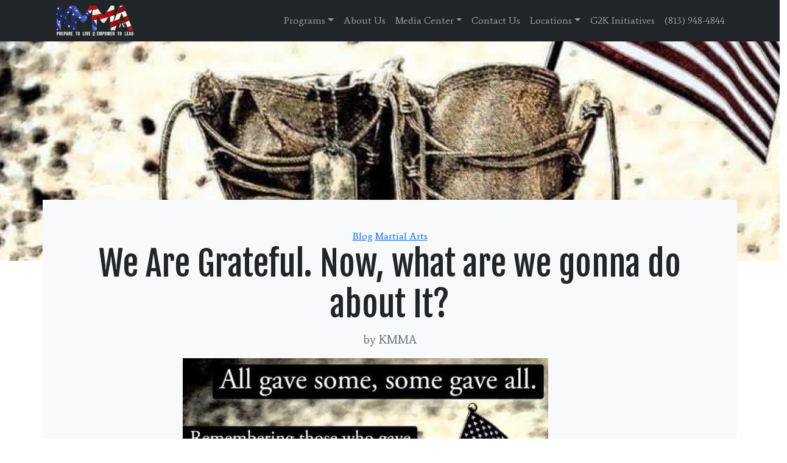

--- FILE ---
content_type: text/html; charset=UTF-8
request_url: https://tampakravmaga.com/we-are-grateful-now-what-are-we-gonna-do-about-it/
body_size: 19894
content:
<!doctype html>
<html lang="en-US">
  <head>
    <!-- Required meta tags -->
    <meta charset="UTF-8">
<script>
var gform;gform||(document.addEventListener("gform_main_scripts_loaded",function(){gform.scriptsLoaded=!0}),document.addEventListener("gform/theme/scripts_loaded",function(){gform.themeScriptsLoaded=!0}),window.addEventListener("DOMContentLoaded",function(){gform.domLoaded=!0}),gform={domLoaded:!1,scriptsLoaded:!1,themeScriptsLoaded:!1,isFormEditor:()=>"function"==typeof InitializeEditor,callIfLoaded:function(o){return!(!gform.domLoaded||!gform.scriptsLoaded||!gform.themeScriptsLoaded&&!gform.isFormEditor()||(gform.isFormEditor()&&console.warn("The use of gform.initializeOnLoaded() is deprecated in the form editor context and will be removed in Gravity Forms 3.1."),o(),0))},initializeOnLoaded:function(o){gform.callIfLoaded(o)||(document.addEventListener("gform_main_scripts_loaded",()=>{gform.scriptsLoaded=!0,gform.callIfLoaded(o)}),document.addEventListener("gform/theme/scripts_loaded",()=>{gform.themeScriptsLoaded=!0,gform.callIfLoaded(o)}),window.addEventListener("DOMContentLoaded",()=>{gform.domLoaded=!0,gform.callIfLoaded(o)}))},hooks:{action:{},filter:{}},addAction:function(o,r,e,t){gform.addHook("action",o,r,e,t)},addFilter:function(o,r,e,t){gform.addHook("filter",o,r,e,t)},doAction:function(o){gform.doHook("action",o,arguments)},applyFilters:function(o){return gform.doHook("filter",o,arguments)},removeAction:function(o,r){gform.removeHook("action",o,r)},removeFilter:function(o,r,e){gform.removeHook("filter",o,r,e)},addHook:function(o,r,e,t,n){null==gform.hooks[o][r]&&(gform.hooks[o][r]=[]);var d=gform.hooks[o][r];null==n&&(n=r+"_"+d.length),gform.hooks[o][r].push({tag:n,callable:e,priority:t=null==t?10:t})},doHook:function(r,o,e){var t;if(e=Array.prototype.slice.call(e,1),null!=gform.hooks[r][o]&&((o=gform.hooks[r][o]).sort(function(o,r){return o.priority-r.priority}),o.forEach(function(o){"function"!=typeof(t=o.callable)&&(t=window[t]),"action"==r?t.apply(null,e):e[0]=t.apply(null,e)})),"filter"==r)return e[0]},removeHook:function(o,r,t,n){var e;null!=gform.hooks[o][r]&&(e=(e=gform.hooks[o][r]).filter(function(o,r,e){return!!(null!=n&&n!=o.tag||null!=t&&t!=o.priority)}),gform.hooks[o][r]=e)}});
</script>

    <meta name="viewport" content="width=device-width, initial-scale=1">

    <!-- wp_head begin -->
    <meta name='robots' content='index, follow, max-image-preview:large, max-snippet:-1, max-video-preview:-1' />

            <script data-no-defer="1" data-ezscrex="false" data-cfasync="false" data-pagespeed-no-defer data-cookieconsent="ignore">
                var ctPublicFunctions = {"_ajax_nonce":"fd8d6d1d60","_rest_nonce":"de8869d6c5","_ajax_url":"\/wp-admin\/admin-ajax.php","_rest_url":"https:\/\/tampakravmaga.com\/wp-json\/","data__cookies_type":"none","data__ajax_type":"rest","data__bot_detector_enabled":"1","data__frontend_data_log_enabled":1,"cookiePrefix":"","wprocket_detected":false,"host_url":"tampakravmaga.com","text__ee_click_to_select":"Click to select the whole data","text__ee_original_email":"The complete one is","text__ee_got_it":"Got it","text__ee_blocked":"Blocked","text__ee_cannot_connect":"Cannot connect","text__ee_cannot_decode":"Can not decode email. Unknown reason","text__ee_email_decoder":"CleanTalk email decoder","text__ee_wait_for_decoding":"The magic is on the way!","text__ee_decoding_process":"Please wait a few seconds while we decode the contact data."}
            </script>
        
            <script data-no-defer="1" data-ezscrex="false" data-cfasync="false" data-pagespeed-no-defer data-cookieconsent="ignore">
                var ctPublic = {"_ajax_nonce":"fd8d6d1d60","settings__forms__check_internal":"1","settings__forms__check_external":"0","settings__forms__force_protection":0,"settings__forms__search_test":"1","settings__forms__wc_add_to_cart":"0","settings__data__bot_detector_enabled":"1","settings__sfw__anti_crawler":0,"blog_home":"https:\/\/tampakravmaga.com\/","pixel__setting":"3","pixel__enabled":false,"pixel__url":null,"data__email_check_before_post":"1","data__email_check_exist_post":0,"data__cookies_type":"none","data__key_is_ok":true,"data__visible_fields_required":true,"wl_brandname":"Anti-Spam by CleanTalk","wl_brandname_short":"CleanTalk","ct_checkjs_key":1566644624,"emailEncoderPassKey":"037d0aafcf1091479fc7b29b25555a24","bot_detector_forms_excluded":"W10=","advancedCacheExists":false,"varnishCacheExists":false,"wc_ajax_add_to_cart":false,"theRealPerson":{"phrases":{"trpHeading":"The Real Person Badge!","trpContent1":"The commenter acts as a real person and verified as not a bot.","trpContent2":" Anti-Spam by CleanTalk","trpContentLearnMore":"Learn more"},"trpContentLink":"https:\/\/cleantalk.org\/help\/the-real-person?utm_id=&amp;utm_term=&amp;utm_source=admin_side&amp;utm_medium=trp_badge&amp;utm_content=trp_badge_link_click&amp;utm_campaign=apbct_links","imgPersonUrl":"https:\/\/tampakravmaga.com\/wp-content\/plugins\/cleantalk-spam-protect\/css\/images\/real_user.svg","imgShieldUrl":"https:\/\/tampakravmaga.com\/wp-content\/plugins\/cleantalk-spam-protect\/css\/images\/shield.svg"}}
            </script>
        
	<!-- This site is optimized with the Yoast SEO plugin v26.8 - https://yoast.com/product/yoast-seo-wordpress/ -->
	<title>We Are Grateful. Now, what are we gonna do about It?</title>
	<meta name="description" content="  As a U.S. Army Veteran, people often thank me for my service.   And, while I am grateful for the appreciation, I feel like the Army did much more for" />
	<link rel="canonical" href="https://tampakravmaga.com/we-are-grateful-now-what-are-we-gonna-do-about-it/" />
	<meta property="og:locale" content="en_US" />
	<meta property="og:type" content="article" />
	<meta property="og:title" content="We Are Grateful. Now, what are we gonna do about It?" />
	<meta property="og:description" content="  As a U.S. Army Veteran, people often thank me for my service.   And, while I am grateful for the appreciation, I feel like the Army did much more for" />
	<meta property="og:url" content="https://tampakravmaga.com/we-are-grateful-now-what-are-we-gonna-do-about-it/" />
	<meta property="og:site_name" content="Krav Maga Martial Arts" />
	<meta property="article:published_time" content="2021-05-31T15:11:57+00:00" />
	<meta property="article:modified_time" content="2022-05-17T20:19:28+00:00" />
	<meta property="og:image" content="https://tampakravmaga.com/wp-content/uploads/2021/05/IMG_5472.jpeg" />
	<meta property="og:image:width" content="748" />
	<meta property="og:image:height" content="762" />
	<meta property="og:image:type" content="image/jpeg" />
	<meta name="author" content="KMMA" />
	<meta name="twitter:card" content="summary_large_image" />
	<meta name="twitter:label1" content="Written by" />
	<meta name="twitter:data1" content="KMMA" />
	<meta name="twitter:label2" content="Est. reading time" />
	<meta name="twitter:data2" content="5 minutes" />
	<script type="application/ld+json" class="yoast-schema-graph">{"@context":"https://schema.org","@graph":[{"@type":"Article","@id":"https://tampakravmaga.com/we-are-grateful-now-what-are-we-gonna-do-about-it/#article","isPartOf":{"@id":"https://tampakravmaga.com/we-are-grateful-now-what-are-we-gonna-do-about-it/"},"author":{"name":"KMMA","@id":"https://tampakravmaga.com/#/schema/person/20bdae6f4b3f6dad09bdebea41d5b278"},"headline":"We Are Grateful. Now, what are we gonna do about It?","datePublished":"2021-05-31T15:11:57+00:00","dateModified":"2022-05-17T20:19:28+00:00","mainEntityOfPage":{"@id":"https://tampakravmaga.com/we-are-grateful-now-what-are-we-gonna-do-about-it/"},"wordCount":958,"publisher":{"@id":"https://tampakravmaga.com/#organization"},"image":{"@id":"https://tampakravmaga.com/we-are-grateful-now-what-are-we-gonna-do-about-it/#primaryimage"},"thumbnailUrl":"https://tampakravmaga.com/wp-content/uploads/2021/05/IMG_5472.jpeg","articleSection":["Blog","Martial Arts"],"inLanguage":"en-US"},{"@type":"WebPage","@id":"https://tampakravmaga.com/we-are-grateful-now-what-are-we-gonna-do-about-it/","url":"https://tampakravmaga.com/we-are-grateful-now-what-are-we-gonna-do-about-it/","name":"We Are Grateful. Now, what are we gonna do about It?","isPartOf":{"@id":"https://tampakravmaga.com/#website"},"primaryImageOfPage":{"@id":"https://tampakravmaga.com/we-are-grateful-now-what-are-we-gonna-do-about-it/#primaryimage"},"image":{"@id":"https://tampakravmaga.com/we-are-grateful-now-what-are-we-gonna-do-about-it/#primaryimage"},"thumbnailUrl":"https://tampakravmaga.com/wp-content/uploads/2021/05/IMG_5472.jpeg","datePublished":"2021-05-31T15:11:57+00:00","dateModified":"2022-05-17T20:19:28+00:00","description":"  As a U.S. Army Veteran, people often thank me for my service.   And, while I am grateful for the appreciation, I feel like the Army did much more for","inLanguage":"en-US","potentialAction":[{"@type":"ReadAction","target":["https://tampakravmaga.com/we-are-grateful-now-what-are-we-gonna-do-about-it/"]}]},{"@type":"ImageObject","inLanguage":"en-US","@id":"https://tampakravmaga.com/we-are-grateful-now-what-are-we-gonna-do-about-it/#primaryimage","url":"https://tampakravmaga.com/wp-content/uploads/2021/05/IMG_5472.jpeg","contentUrl":"https://tampakravmaga.com/wp-content/uploads/2021/05/IMG_5472.jpeg","width":748,"height":762},{"@type":"WebSite","@id":"https://tampakravmaga.com/#website","url":"https://tampakravmaga.com/","name":"Krav Maga Martial Arts","description":"Teaching Martial Arts Everywhere","publisher":{"@id":"https://tampakravmaga.com/#organization"},"potentialAction":[{"@type":"SearchAction","target":{"@type":"EntryPoint","urlTemplate":"https://tampakravmaga.com/?s={search_term_string}"},"query-input":{"@type":"PropertyValueSpecification","valueRequired":true,"valueName":"search_term_string"}}],"inLanguage":"en-US"},{"@type":"Organization","@id":"https://tampakravmaga.com/#organization","name":"Krav Maga Martial Arts","url":"https://tampakravmaga.com/","logo":{"@type":"ImageObject","inLanguage":"en-US","@id":"https://tampakravmaga.com/#/schema/logo/image/","url":"https://tampakravmaga.com/wp-content/uploads/2020/06/kmma-logo-sm.png","contentUrl":"https://tampakravmaga.com/wp-content/uploads/2020/06/kmma-logo-sm.png","width":150,"height":52,"caption":"Krav Maga Martial Arts"},"image":{"@id":"https://tampakravmaga.com/#/schema/logo/image/"}},{"@type":"Person","@id":"https://tampakravmaga.com/#/schema/person/20bdae6f4b3f6dad09bdebea41d5b278","name":"KMMA","image":{"@type":"ImageObject","inLanguage":"en-US","@id":"https://tampakravmaga.com/#/schema/person/image/","url":"https://secure.gravatar.com/avatar/a7392f93a0a1113f77c31db9976cfe7baf7e64d9a1f186acd45a1e4f216fc1e5?s=96&d=mm&r=g","contentUrl":"https://secure.gravatar.com/avatar/a7392f93a0a1113f77c31db9976cfe7baf7e64d9a1f186acd45a1e4f216fc1e5?s=96&d=mm&r=g","caption":"KMMA"}}]}</script>
	<!-- / Yoast SEO plugin. -->


<link rel='dns-prefetch' href='//fd.cleantalk.org' />
<style id='wp-img-auto-sizes-contain-inline-css'>
img:is([sizes=auto i],[sizes^="auto," i]){contain-intrinsic-size:3000px 1500px}
/*# sourceURL=wp-img-auto-sizes-contain-inline-css */
</style>
<style id='wp-block-library-inline-css'>
:root{--wp-block-synced-color:#7a00df;--wp-block-synced-color--rgb:122,0,223;--wp-bound-block-color:var(--wp-block-synced-color);--wp-editor-canvas-background:#ddd;--wp-admin-theme-color:#007cba;--wp-admin-theme-color--rgb:0,124,186;--wp-admin-theme-color-darker-10:#006ba1;--wp-admin-theme-color-darker-10--rgb:0,107,160.5;--wp-admin-theme-color-darker-20:#005a87;--wp-admin-theme-color-darker-20--rgb:0,90,135;--wp-admin-border-width-focus:2px}@media (min-resolution:192dpi){:root{--wp-admin-border-width-focus:1.5px}}.wp-element-button{cursor:pointer}:root .has-very-light-gray-background-color{background-color:#eee}:root .has-very-dark-gray-background-color{background-color:#313131}:root .has-very-light-gray-color{color:#eee}:root .has-very-dark-gray-color{color:#313131}:root .has-vivid-green-cyan-to-vivid-cyan-blue-gradient-background{background:linear-gradient(135deg,#00d084,#0693e3)}:root .has-purple-crush-gradient-background{background:linear-gradient(135deg,#34e2e4,#4721fb 50%,#ab1dfe)}:root .has-hazy-dawn-gradient-background{background:linear-gradient(135deg,#faaca8,#dad0ec)}:root .has-subdued-olive-gradient-background{background:linear-gradient(135deg,#fafae1,#67a671)}:root .has-atomic-cream-gradient-background{background:linear-gradient(135deg,#fdd79a,#004a59)}:root .has-nightshade-gradient-background{background:linear-gradient(135deg,#330968,#31cdcf)}:root .has-midnight-gradient-background{background:linear-gradient(135deg,#020381,#2874fc)}:root{--wp--preset--font-size--normal:16px;--wp--preset--font-size--huge:42px}.has-regular-font-size{font-size:1em}.has-larger-font-size{font-size:2.625em}.has-normal-font-size{font-size:var(--wp--preset--font-size--normal)}.has-huge-font-size{font-size:var(--wp--preset--font-size--huge)}.has-text-align-center{text-align:center}.has-text-align-left{text-align:left}.has-text-align-right{text-align:right}.has-fit-text{white-space:nowrap!important}#end-resizable-editor-section{display:none}.aligncenter{clear:both}.items-justified-left{justify-content:flex-start}.items-justified-center{justify-content:center}.items-justified-right{justify-content:flex-end}.items-justified-space-between{justify-content:space-between}.screen-reader-text{border:0;clip-path:inset(50%);height:1px;margin:-1px;overflow:hidden;padding:0;position:absolute;width:1px;word-wrap:normal!important}.screen-reader-text:focus{background-color:#ddd;clip-path:none;color:#444;display:block;font-size:1em;height:auto;left:5px;line-height:normal;padding:15px 23px 14px;text-decoration:none;top:5px;width:auto;z-index:100000}html :where(.has-border-color){border-style:solid}html :where([style*=border-top-color]){border-top-style:solid}html :where([style*=border-right-color]){border-right-style:solid}html :where([style*=border-bottom-color]){border-bottom-style:solid}html :where([style*=border-left-color]){border-left-style:solid}html :where([style*=border-width]){border-style:solid}html :where([style*=border-top-width]){border-top-style:solid}html :where([style*=border-right-width]){border-right-style:solid}html :where([style*=border-bottom-width]){border-bottom-style:solid}html :where([style*=border-left-width]){border-left-style:solid}html :where(img[class*=wp-image-]){height:auto;max-width:100%}:where(figure){margin:0 0 1em}html :where(.is-position-sticky){--wp-admin--admin-bar--position-offset:var(--wp-admin--admin-bar--height,0px)}@media screen and (max-width:600px){html :where(.is-position-sticky){--wp-admin--admin-bar--position-offset:0px}}

/*# sourceURL=wp-block-library-inline-css */
</style><style id='global-styles-inline-css'>
:root{--wp--preset--aspect-ratio--square: 1;--wp--preset--aspect-ratio--4-3: 4/3;--wp--preset--aspect-ratio--3-4: 3/4;--wp--preset--aspect-ratio--3-2: 3/2;--wp--preset--aspect-ratio--2-3: 2/3;--wp--preset--aspect-ratio--16-9: 16/9;--wp--preset--aspect-ratio--9-16: 9/16;--wp--preset--color--black: #000000;--wp--preset--color--cyan-bluish-gray: #abb8c3;--wp--preset--color--white: #ffffff;--wp--preset--color--pale-pink: #f78da7;--wp--preset--color--vivid-red: #cf2e2e;--wp--preset--color--luminous-vivid-orange: #ff6900;--wp--preset--color--luminous-vivid-amber: #fcb900;--wp--preset--color--light-green-cyan: #7bdcb5;--wp--preset--color--vivid-green-cyan: #00d084;--wp--preset--color--pale-cyan-blue: #8ed1fc;--wp--preset--color--vivid-cyan-blue: #0693e3;--wp--preset--color--vivid-purple: #9b51e0;--wp--preset--gradient--vivid-cyan-blue-to-vivid-purple: linear-gradient(135deg,rgb(6,147,227) 0%,rgb(155,81,224) 100%);--wp--preset--gradient--light-green-cyan-to-vivid-green-cyan: linear-gradient(135deg,rgb(122,220,180) 0%,rgb(0,208,130) 100%);--wp--preset--gradient--luminous-vivid-amber-to-luminous-vivid-orange: linear-gradient(135deg,rgb(252,185,0) 0%,rgb(255,105,0) 100%);--wp--preset--gradient--luminous-vivid-orange-to-vivid-red: linear-gradient(135deg,rgb(255,105,0) 0%,rgb(207,46,46) 100%);--wp--preset--gradient--very-light-gray-to-cyan-bluish-gray: linear-gradient(135deg,rgb(238,238,238) 0%,rgb(169,184,195) 100%);--wp--preset--gradient--cool-to-warm-spectrum: linear-gradient(135deg,rgb(74,234,220) 0%,rgb(151,120,209) 20%,rgb(207,42,186) 40%,rgb(238,44,130) 60%,rgb(251,105,98) 80%,rgb(254,248,76) 100%);--wp--preset--gradient--blush-light-purple: linear-gradient(135deg,rgb(255,206,236) 0%,rgb(152,150,240) 100%);--wp--preset--gradient--blush-bordeaux: linear-gradient(135deg,rgb(254,205,165) 0%,rgb(254,45,45) 50%,rgb(107,0,62) 100%);--wp--preset--gradient--luminous-dusk: linear-gradient(135deg,rgb(255,203,112) 0%,rgb(199,81,192) 50%,rgb(65,88,208) 100%);--wp--preset--gradient--pale-ocean: linear-gradient(135deg,rgb(255,245,203) 0%,rgb(182,227,212) 50%,rgb(51,167,181) 100%);--wp--preset--gradient--electric-grass: linear-gradient(135deg,rgb(202,248,128) 0%,rgb(113,206,126) 100%);--wp--preset--gradient--midnight: linear-gradient(135deg,rgb(2,3,129) 0%,rgb(40,116,252) 100%);--wp--preset--font-size--small: 13px;--wp--preset--font-size--medium: 20px;--wp--preset--font-size--large: 36px;--wp--preset--font-size--x-large: 42px;--wp--preset--spacing--20: 0.44rem;--wp--preset--spacing--30: 0.67rem;--wp--preset--spacing--40: 1rem;--wp--preset--spacing--50: 1.5rem;--wp--preset--spacing--60: 2.25rem;--wp--preset--spacing--70: 3.38rem;--wp--preset--spacing--80: 5.06rem;--wp--preset--shadow--natural: 6px 6px 9px rgba(0, 0, 0, 0.2);--wp--preset--shadow--deep: 12px 12px 50px rgba(0, 0, 0, 0.4);--wp--preset--shadow--sharp: 6px 6px 0px rgba(0, 0, 0, 0.2);--wp--preset--shadow--outlined: 6px 6px 0px -3px rgb(255, 255, 255), 6px 6px rgb(0, 0, 0);--wp--preset--shadow--crisp: 6px 6px 0px rgb(0, 0, 0);}:where(.is-layout-flex){gap: 0.5em;}:where(.is-layout-grid){gap: 0.5em;}body .is-layout-flex{display: flex;}.is-layout-flex{flex-wrap: wrap;align-items: center;}.is-layout-flex > :is(*, div){margin: 0;}body .is-layout-grid{display: grid;}.is-layout-grid > :is(*, div){margin: 0;}:where(.wp-block-columns.is-layout-flex){gap: 2em;}:where(.wp-block-columns.is-layout-grid){gap: 2em;}:where(.wp-block-post-template.is-layout-flex){gap: 1.25em;}:where(.wp-block-post-template.is-layout-grid){gap: 1.25em;}.has-black-color{color: var(--wp--preset--color--black) !important;}.has-cyan-bluish-gray-color{color: var(--wp--preset--color--cyan-bluish-gray) !important;}.has-white-color{color: var(--wp--preset--color--white) !important;}.has-pale-pink-color{color: var(--wp--preset--color--pale-pink) !important;}.has-vivid-red-color{color: var(--wp--preset--color--vivid-red) !important;}.has-luminous-vivid-orange-color{color: var(--wp--preset--color--luminous-vivid-orange) !important;}.has-luminous-vivid-amber-color{color: var(--wp--preset--color--luminous-vivid-amber) !important;}.has-light-green-cyan-color{color: var(--wp--preset--color--light-green-cyan) !important;}.has-vivid-green-cyan-color{color: var(--wp--preset--color--vivid-green-cyan) !important;}.has-pale-cyan-blue-color{color: var(--wp--preset--color--pale-cyan-blue) !important;}.has-vivid-cyan-blue-color{color: var(--wp--preset--color--vivid-cyan-blue) !important;}.has-vivid-purple-color{color: var(--wp--preset--color--vivid-purple) !important;}.has-black-background-color{background-color: var(--wp--preset--color--black) !important;}.has-cyan-bluish-gray-background-color{background-color: var(--wp--preset--color--cyan-bluish-gray) !important;}.has-white-background-color{background-color: var(--wp--preset--color--white) !important;}.has-pale-pink-background-color{background-color: var(--wp--preset--color--pale-pink) !important;}.has-vivid-red-background-color{background-color: var(--wp--preset--color--vivid-red) !important;}.has-luminous-vivid-orange-background-color{background-color: var(--wp--preset--color--luminous-vivid-orange) !important;}.has-luminous-vivid-amber-background-color{background-color: var(--wp--preset--color--luminous-vivid-amber) !important;}.has-light-green-cyan-background-color{background-color: var(--wp--preset--color--light-green-cyan) !important;}.has-vivid-green-cyan-background-color{background-color: var(--wp--preset--color--vivid-green-cyan) !important;}.has-pale-cyan-blue-background-color{background-color: var(--wp--preset--color--pale-cyan-blue) !important;}.has-vivid-cyan-blue-background-color{background-color: var(--wp--preset--color--vivid-cyan-blue) !important;}.has-vivid-purple-background-color{background-color: var(--wp--preset--color--vivid-purple) !important;}.has-black-border-color{border-color: var(--wp--preset--color--black) !important;}.has-cyan-bluish-gray-border-color{border-color: var(--wp--preset--color--cyan-bluish-gray) !important;}.has-white-border-color{border-color: var(--wp--preset--color--white) !important;}.has-pale-pink-border-color{border-color: var(--wp--preset--color--pale-pink) !important;}.has-vivid-red-border-color{border-color: var(--wp--preset--color--vivid-red) !important;}.has-luminous-vivid-orange-border-color{border-color: var(--wp--preset--color--luminous-vivid-orange) !important;}.has-luminous-vivid-amber-border-color{border-color: var(--wp--preset--color--luminous-vivid-amber) !important;}.has-light-green-cyan-border-color{border-color: var(--wp--preset--color--light-green-cyan) !important;}.has-vivid-green-cyan-border-color{border-color: var(--wp--preset--color--vivid-green-cyan) !important;}.has-pale-cyan-blue-border-color{border-color: var(--wp--preset--color--pale-cyan-blue) !important;}.has-vivid-cyan-blue-border-color{border-color: var(--wp--preset--color--vivid-cyan-blue) !important;}.has-vivid-purple-border-color{border-color: var(--wp--preset--color--vivid-purple) !important;}.has-vivid-cyan-blue-to-vivid-purple-gradient-background{background: var(--wp--preset--gradient--vivid-cyan-blue-to-vivid-purple) !important;}.has-light-green-cyan-to-vivid-green-cyan-gradient-background{background: var(--wp--preset--gradient--light-green-cyan-to-vivid-green-cyan) !important;}.has-luminous-vivid-amber-to-luminous-vivid-orange-gradient-background{background: var(--wp--preset--gradient--luminous-vivid-amber-to-luminous-vivid-orange) !important;}.has-luminous-vivid-orange-to-vivid-red-gradient-background{background: var(--wp--preset--gradient--luminous-vivid-orange-to-vivid-red) !important;}.has-very-light-gray-to-cyan-bluish-gray-gradient-background{background: var(--wp--preset--gradient--very-light-gray-to-cyan-bluish-gray) !important;}.has-cool-to-warm-spectrum-gradient-background{background: var(--wp--preset--gradient--cool-to-warm-spectrum) !important;}.has-blush-light-purple-gradient-background{background: var(--wp--preset--gradient--blush-light-purple) !important;}.has-blush-bordeaux-gradient-background{background: var(--wp--preset--gradient--blush-bordeaux) !important;}.has-luminous-dusk-gradient-background{background: var(--wp--preset--gradient--luminous-dusk) !important;}.has-pale-ocean-gradient-background{background: var(--wp--preset--gradient--pale-ocean) !important;}.has-electric-grass-gradient-background{background: var(--wp--preset--gradient--electric-grass) !important;}.has-midnight-gradient-background{background: var(--wp--preset--gradient--midnight) !important;}.has-small-font-size{font-size: var(--wp--preset--font-size--small) !important;}.has-medium-font-size{font-size: var(--wp--preset--font-size--medium) !important;}.has-large-font-size{font-size: var(--wp--preset--font-size--large) !important;}.has-x-large-font-size{font-size: var(--wp--preset--font-size--x-large) !important;}
/*# sourceURL=global-styles-inline-css */
</style>

<style id='classic-theme-styles-inline-css'>
/*! This file is auto-generated */
.wp-block-button__link{color:#fff;background-color:#32373c;border-radius:9999px;box-shadow:none;text-decoration:none;padding:calc(.667em + 2px) calc(1.333em + 2px);font-size:1.125em}.wp-block-file__button{background:#32373c;color:#fff;text-decoration:none}
/*# sourceURL=/wp-includes/css/classic-themes.min.css */
</style>
<link rel='stylesheet' id='cleantalk-public-css-css' href='https://tampakravmaga.com/wp-content/plugins/cleantalk-spam-protect/css/cleantalk-public.min.css?ver=6.71.1_1769433373' media='all' />
<link rel='stylesheet' id='cleantalk-email-decoder-css-css' href='https://tampakravmaga.com/wp-content/plugins/cleantalk-spam-protect/css/cleantalk-email-decoder.min.css?ver=6.71.1_1769433373' media='all' />
<link rel='stylesheet' id='cleantalk-trp-css-css' href='https://tampakravmaga.com/wp-content/plugins/cleantalk-spam-protect/css/cleantalk-trp.min.css?ver=6.71.1_1769433373' media='all' />
<link rel='stylesheet' id='mpack-style-css' href='https://tampakravmaga.com/wp-content/plugins/genthree-marketing-pack/css/mpstyle.css?ver=6.9' media='all' />
<link rel='stylesheet' id='sgpc-style-css' href='https://tampakravmaga.com/wp-content/plugins/sg-podcast/css/player-style.css?ver=6.9' media='all' />
<link rel='stylesheet' id='picostrap-styles-css' href='https://tampakravmaga.com/wp-content/themes/picostrap5-child-base/css-output/bundle.css?ver=302' media='all' />
<script src="https://tampakravmaga.com/wp-content/plugins/cleantalk-spam-protect/js/apbct-public-bundle_int-protection.min.js?ver=6.71.1_1769433373" id="apbct-public-bundle_int-protection.min-js-js"></script>
<script src="https://fd.cleantalk.org/ct-bot-detector-wrapper.js?ver=6.71.1" id="ct_bot_detector-js" defer data-wp-strategy="defer"></script>
<script src="https://tampakravmaga.com/wp-includes/js/jquery/jquery.min.js?ver=3.7.1" id="jquery-core-js"></script>
<script src="https://tampakravmaga.com/wp-includes/js/jquery/jquery-migrate.min.js?ver=3.4.1" id="jquery-migrate-js"></script>
<script src="https://tampakravmaga.com/wp-content/plugins/sg-podcast/js/plyr.js?ver=20120206" id="sgpc-js-js"></script>
<link rel="preconnect" href="https://fonts.googleapis.com">
<link rel="preconnect" href="https://fonts.gstatic.com" crossorigin>
<link href="https://fonts.googleapis.com/css2?family=Average&family=Fjalla+One&display=swap" rel="stylesheet">
 <!-- Facebook Pixel Code -->
<script>
  !function(f,b,e,v,n,t,s)
  {if(f.fbq)return;n=f.fbq=function(){n.callMethod?
  n.callMethod.apply(n,arguments):n.queue.push(arguments)};
  if(!f._fbq)f._fbq=n;n.push=n;n.loaded=!0;n.version='2.0';
  n.queue=[];t=b.createElement(e);t.async=!0;
  t.src=v;s=b.getElementsByTagName(e)[0];
  s.parentNode.insertBefore(t,s)}(window, document,'script',
  'https://connect.facebook.net/en_US/fbevents.js');
  fbq('init', '434212887659249');
  fbq('track', 'PageView');
</script>
<!-- Google tag (gtag.js) -->
<script async src="https://www.googletagmanager.com/gtag/js?id=G-5KBR84327B"></script>
<script>
  window.dataLayer = window.dataLayer || [];
  function gtag(){dataLayer.push(arguments);}
  gtag('js', new Date());

  gtag('config', 'G-5KBR84327B');
</script>

<!-- Global site tag (gtag.js) - Google Ads: 475885820 -->
<script async src="https://www.googletagmanager.com/gtag/js?id=AW-475885820"></script>
<script>
  window.dataLayer = window.dataLayer || [];
  function gtag(){dataLayer.push(arguments);}
  gtag('js', new Date());

  gtag('config', 'AW-475885820');
</script>
<meta name="facebook-domain-verification" content="vy8zcc8xxd6l4byptcyl007cjnslty" />

<script src="//app.sparkmembership.com/wf/abundance.js.ashx?lid=4372"></script>

<!-- end sparkmembership.com tracking code --><link rel="icon" href="https://tampakravmaga.com/wp-content/uploads/2020/06/cropped-KMMA-Avatar-32x32.png" sizes="32x32" />
<link rel="icon" href="https://tampakravmaga.com/wp-content/uploads/2020/06/cropped-KMMA-Avatar-192x192.png" sizes="192x192" />
<link rel="apple-touch-icon" href="https://tampakravmaga.com/wp-content/uploads/2020/06/cropped-KMMA-Avatar-180x180.png" />
<meta name="msapplication-TileImage" content="https://tampakravmaga.com/wp-content/uploads/2020/06/cropped-KMMA-Avatar-270x270.png" />
    <!-- wp_head end -->
  <link rel='stylesheet' id='lc-aos-css' href='https://tampakravmaga.com/wp-content/plugins/livecanvas/modules/optin-extra-assets/aos.css?ver=6.9' media='all' />
</head>
  <body class="wp-singular post-template-default single single-post postid-5538 single-format-standard wp-custom-logo wp-embed-responsive wp-theme-picostrap5 wp-child-theme-picostrap5-child-base lc-custom-footer picostrap_header_navbar_position_ picostrap_header_navbar_color_choice_" >

      
    
            

        <!-- ******************* The Navbar Area ******************* -->
        <div id="wrapper-navbar" itemscope itemtype="http://schema.org/WebSite">

          <a class="skip-link visually-hidden-focusable" href="#theme-main">Skip to content</a>

          
          <nav class="navbar navbar-expand-lg  navbar-dark bg-dark" aria-label="Main Navigation" >
            <div class="container">
              <div id="logo-tagline-wrap">
                  <!-- Your site title as branding in the menu -->
                  <a href="https://tampakravmaga.com/" class="custom-logo-link" rel="home"><img width="150" height="52" src="https://tampakravmaga.com/wp-content/uploads/2025/03/KMMA-logo-sm-new.png" class="custom-logo" alt=" Krav Maga Martial Arts" decoding="async" /></a><!-- end custom logo -->

                
                                
              
                  </div> <!-- /logo-tagline-wrap -->

                <a class="mphone nav-link d-sm-block d-md-block d-lg-none" href="tel:+1(813) 948-4844">  <svg xmlns="http://www.w3.org/2000/svg" viewBox="0 0 448 512" width="2em" height="2em" lc-helper="svg-icon" fill="currentColor" class="text-white">
 	<path d="M400 32H48A48 48 0 0 0 0 80v352a48 48 0 0 0 48 48h352a48 48 0 0 0 48-48V80a48 48 0 0 0-48-48zm-16.39 307.37l-15 65A15 15 0 0 1 354 416C194 416 64 286.29 64 126a15.7 15.7 0 0 1 11.63-14.61l65-15A18.23 18.23 0 0 1 144 96a16.27 16.27 0 0 1 13.79 9.09l30 70A17.9 17.9 0 0 1 189 181a17 17 0 0 1-5.5 11.61l-37.89 31a231.91 231.91 0 0 0 110.78 110.78l31-37.89A17 17 0 0 1 299 291a17.85 17.85 0 0 1 5.91 1.21l70 30A16.25 16.25 0 0 1 384 336a17.41 17.41 0 0 1-.39 3.37z"></path>
 </svg> </a>
              <button class="navbar-toggler" type="button" data-bs-toggle="collapse" data-bs-target="#navbarNavDropdown" aria-controls="navbarsExample05" aria-expanded="false" aria-label="Toggle navigation">
                <span class="navbar-toggler-icon"></span>
              </button>

              <div class="collapse navbar-collapse" id="navbarNavDropdown">
                <ul id="menu-main-menu" class="navbar-nav ms-auto mb-2 mb-md-0 "><li  class="menu-item menu-item-type-custom menu-item-object-custom menu-item-has-children dropdown nav-item nav-item-2580"><a href="#" class="nav-link  dropdown-toggle" data-bs-toggle="dropdown" data-bs-auto-close="outside" aria-haspopup="true" aria-expanded="false">Programs</a>
<ul class="dropdown-menu  depth_0">
	<li  class="menu-item menu-item-type-post_type menu-item-object-page nav-item nav-item-1977"><a href="https://tampakravmaga.com/martial-arts-for-kids/" class="dropdown-item ">Kids Karate</a></li>
	<li  class="menu-item menu-item-type-post_type menu-item-object-page nav-item nav-item-2443"><a href="https://tampakravmaga.com/martial-arts-for-teens-adults/" class="dropdown-item ">Adult Martial Arts</a></li>
	<li  class="menu-item menu-item-type-post_type menu-item-object-page nav-item nav-item-4301"><a href="https://tampakravmaga.com/krav-maga/" class="dropdown-item ">Krav Maga</a></li>
	<li  class="menu-item menu-item-type-post_type menu-item-object-page nav-item nav-item-2841"><a href="https://tampakravmaga.com/bully-prevention/" class="dropdown-item ">Bully Prevention</a></li>
</ul>
</li>
<li  class="menu-item menu-item-type-post_type menu-item-object-page nav-item nav-item-500"><a href="https://tampakravmaga.com/about-us/" class="nav-link ">About Us</a></li>
<li  class="menu-item menu-item-type-custom menu-item-object-custom menu-item-has-children dropdown nav-item nav-item-6371"><a href="#" class="nav-link  dropdown-toggle" data-bs-toggle="dropdown" data-bs-auto-close="outside" aria-haspopup="true" aria-expanded="false">Media Center</a>
<ul class="dropdown-menu  depth_0">
	<li  class="menu-item menu-item-type-taxonomy menu-item-object-category current-post-ancestor current-menu-parent current-post-parent nav-item nav-item-6649"><a href="https://tampakravmaga.com/blog/" class="dropdown-item active">Blog</a></li>
	<li  class="menu-item menu-item-type-custom menu-item-object-custom nav-item nav-item-5051"><a href="https://tampakravmaga.com/podcasts/" class="dropdown-item ">Podcasts</a></li>
	<li  class="menu-item menu-item-type-post_type menu-item-object-page nav-item nav-item-6375"><a href="https://tampakravmaga.com/gallery/" class="dropdown-item ">Gallery</a></li>
</ul>
</li>
<li  class="menu-item menu-item-type-post_type menu-item-object-page nav-item nav-item-79"><a href="https://tampakravmaga.com/contact-us/" class="nav-link ">Contact Us</a></li>
<li  class="menu-item menu-item-type-custom menu-item-object-custom menu-item-has-children dropdown nav-item nav-item-9720"><a href="#" class="nav-link  dropdown-toggle" data-bs-toggle="dropdown" data-bs-auto-close="outside" aria-haspopup="true" aria-expanded="false">Locations</a>
<ul class="dropdown-menu  depth_0">
	<li  class="menu-item menu-item-type-post_type menu-item-object-page nav-item nav-item-9722"><a href="https://tampakravmaga.com/lutz/" class="dropdown-item ">Lutz</a></li>
	<li  class="menu-item menu-item-type-post_type menu-item-object-page nav-item nav-item-9721"><a href="https://tampakravmaga.com/port-richey/" class="dropdown-item ">Port Richey</a></li>
</ul>
</li>
<li  class="menu-item menu-item-type-post_type menu-item-object-page nav-item nav-item-9261"><a href="https://tampakravmaga.com/marketing-360-urls/" class="nav-link ">G2K Initiatives</a></li>
<li itemscope="itemscope" itemtype="https://www.schema.org/SiteNavigationElement" class="busphone menu-item menu-item-type-post_type menu-item-object-page nav-item d-none d-sm-none d-md-none d-xl-block"><a class="nav-link" href="tel:+18139484844">(813) 948-4844</a></li></ul>                
                
              </div> <!-- .collapse -->
            </div> <!-- .container -->
          </nav> <!-- .site-navigation -->
                  </div><!-- #wrapper-navbar end -->

      
    
<main id='theme-main'><div class="d-flex container-fluid" style="height:50vh;background:url(https://tampakravmaga.com/wp-content/uploads/2021/05/IMG_5472.jpeg)  center / cover no-repeat;"></div>
        
    <div class="container p-5 bg-light" style="margin-top:-100px">
        <div class="row text-center">
            
            <div class="col-md-12">
                                        <div class="entry-categories">
                            <span class="screen-reader-text">Categories</span>
                            <div class="entry-categories-inner">
                                <a href="https://tampakravmaga.com/blog/" rel="category tag">Blog</a> <a href="https://tampakravmaga.com/martial-arts/" rel="category tag">Martial Arts</a>                            </div><!-- .entry-categories-inner -->
                        </div><!-- .entry-categories -->
                        
                <h1 class="display-4">We Are Grateful. Now, what are we gonna do about It?</h1>
                
                                    <div class="post-meta" id="single-post-meta">
                        <p class="lead text-secondary">
                            <span class="post-date">May 31, 2021 </span>
                            <span class="text-secondary post-author"> by KMMA</span>
                        </p>
                    </div> 
                
            </div><!-- /col -->
        </div>
        <div class="row">
            <div class="col-md-8 offset-md-2">
                <p dir="ltr"> <img fetchpriority="high" decoding="async" src="https://addmembers.com/rainmaker/schoolfiles/3313/uploadedimages/IMG_5472.jpeg" alt="" width="600" height="611" /></p>
<p dir="ltr">As a U.S. Army Veteran, people often thank me for my service.</p>
<p dir="ltr">  And, while I am grateful for the appreciation, I feel like the Army did much more for me.</p>
<p dir="ltr">I became a man as a young paratrooper in the 82nd Airborne Division, the Army sent me to college, and I began my learning and love of Leadership as a US Army Officer.</p>
<p dir="ltr">I am eternally grateful to all the great Sergeants and Army Officers who sowed into me becoming who I am today.</p>
<p dir="ltr">I am forever grateful for the amazing education and experiences my years in the Army afforded me; and, as I&#8217;ve alluded, I am proud and grateful that I got to give a little back to the Army, those mentors and my country through my service- but I really received so much more than I gave.</p>
<p dir="ltr">But today is Memorial Day, wherein we remember those Soldiers, Marines, Sailors, Airmen and others who paid the ultimate price that we may be free.</p>
<p dir="ltr">  They are the ones who gave all.</p>
<p dir="ltr">They deserve our honor, gratitude and most of all our commitment to live and lead in a way that honors their sacrifice.</p>
<p dir="ltr">I never gave as much as these heroes, nor even the many combat veterans that still wear the deepest scars of war today, but I did get to serve with them.</p>
<p dir="ltr">  And, based on my experience of their valor, I would believe that this is what they would expect of us this Memorial Day, and every day for the rest of our lives, if we are truly to honor them.</p>
<ol>
<li>
<p dir="ltr">Remember.</p>
<ul>
<li>
<p dir="ltr">Today we remember and honor their sacrifice. Most do this today.</p>
</li>
<li>
<p dir="ltr">I would argue this should be an everyday attitude of gratitude.</p>
</li>
</ul>
</li>
<li>
<p dir="ltr">Live.</p>
<ul>
<li>
<p dir="ltr">We should live our lives in a way that honors their sacrifice.</p>
<ul>
<li>
<p dir="ltr">They died in defense of our Freedom- but this doesn&#8217;t mean the freedom to do willy nilly whatever we want to do and damn the consequence. On the contrary, I believe my brothers and sisters gave their lives in defense of the American ideal, based on the idea our founding fathers had when they penned the inalienable rights as our birthright.</p>
</li>
<li>
<p dir="ltr">We have the right to life and, while this sounds so basic it is not for all in the world. Many people in many countries lack even the most basic requirements for survival and, too, many have been rounded up and killed by many a tyrant in many a nation because they stood in opposition to that dictator&#8217;s rule. We need not take either of these blessings for granted. The freedom of speech, freedom to defend our lives and that of those we love, as well as the many blessings of prosperity that spring forth from a free market economy are just some of the freedoms Americans enjoy because many paid the price.</p>
<ul>
<li>
<p dir="ltr">We should live in a way that honors that, that is grateful and vigilant, and that continues the mission they started by keeping America free in every way. We need to be cautious of speech and behavior that is espoused as new and better ideas but is in fact just the resurgence of the many iterations of fascism, communism and/or socialism that challenge the key values of American capitalism espoused by life, liberty and the pursuit of happiness.</p>
</li>
<li>
<p dir="ltr">We need to live in a way that makes the most of the freedom and opportunity that our forefathers and the American military of every generation made for us, by being and becoming the best version of ourselves and then giving the best of ourselves back to our fellow Americans, by the service that we give and contributions that we make to the communities in which we live and the people that we love.</p>
</li>
</ul>
</li>
</ul>
</li>
</ul>
</li>
<li>
<p dir="ltr">Love.</p>
<ul>
<li>
<p dir="ltr">Which leads us to Love. As we are reminded by John 15:13 Greater love hath no man than this, that a man lay down his life for his friends.</p>
</li>
<li>
<p dir="ltr">Most of us will not have to die for those that we love, though I hope that we&#8217;d be willing.</p>
<ul>
<li>
<p dir="ltr">But ALL of us can live and love in a way that serves them.</p>
</li>
</ul>
</li>
</ul>
</li>
<li>
<p dir="ltr">Lead.</p>
<ul>
<li>
<p dir="ltr">Everything rises and falls on leadership.</p>
</li>
<li>
<p dir="ltr">        -John Maxwell</p>
</li>
<li>
<p dir="ltr">For me Leadership is a love, an art, a science and most of all a responsibility.</p>
<ul>
<li>
<p dir="ltr">In this call, to remember and honor, I believe we must lead. As in every great thing, it will rise or fall with leadership.</p>
</li>
<li>
<p dir="ltr">We must raise up our children in the way they should go.</p>
<ul>
<li>
<p dir="ltr">My wife and I were discussing the importance of continuing to develop patriotism in our kids, to ensure we are never left with a generation not motivated enough to defend our country the way the heroes did.</p>
</li>
</ul>
</li>
<li>
<p dir="ltr">We must lead others by example.</p>
<ul>
<li>
<p dir="ltr">Too many today are trying to bring others to their way of thinking through coercion- I would argue this flies in the very face of our greatest American ideals.</p>
</li>
<li>
<p dir="ltr">What we can and must do is to lead by example. We can start by following the example of the men and women that we honor today- by giving ourselves to a cause greater than ourselves, serving others with courage and commitment and following through on the oaths we take.</p>
</li>
</ul>
</li>
</ul>
</li>
</ul>
</li>
</ol>
<p dir="ltr">I pray that God has guided my message such that I am truly honoring the American heroes I am writing for.</p>
<p dir="ltr">  I am humbled and grateful in my memory of them and pray this message reflects that.</p>
<p dir="ltr">If you agree with me on the core of it, join me in honoring them:</p>
<p dir="ltr">  Remember, Live, Love and Lead.</p>
<p dir="ltr">With Humility &amp; Respect,</p>
<p dir="ltr">Stephen Del Castillo</p>
<p dir="ltr">Grateful American</p>
<p>&nbsp;</p>
<p>&nbsp;</p>
<p align="center">&#8212;&#8212;&#8212;&#8212;&#8212;&#8212;&#8212;&#8212;&#8212;&#8212;&#8212;&#8212;&#8212;&#8212;&#8212;&#8212;&#8212;&#8212;&#8212;&#8212;&#8212;&#8212;&#8212;&#8212;&#8212;&#8212;&#8212;&#8212;&#8212;&#8212;&#8212;&#8212;&#8212;&#8212;&#8212;&#8212;&#8212;&#8212;&#8212;-</p>
<p>&nbsp;</p>
            </div><!-- /col -->
        </div>
    </div>

	<div class="row justify-content-center">
        <div class="col-sm-12 col-md-6 p-6">
            
    <div class="wrapper bg-light p-3" id="wrapper-main-sidebar">
    
        <aside id="offer_widget-6" class="widget widget_offer_widget">        <div class="site-offer">
            <h1 class="display-4">Special Online Offer<br><span class="biggie">2 Weeks FREE!</span></h1>
        </div>
        </aside><aside id="gform_widget-4" class="widget gform_widget"><script src="https://tampakravmaga.com/wp-includes/js/dist/dom-ready.min.js?ver=f77871ff7694fffea381" id="wp-dom-ready-js"></script>
<script src="https://tampakravmaga.com/wp-includes/js/dist/hooks.min.js?ver=dd5603f07f9220ed27f1" id="wp-hooks-js"></script>
<script src="https://tampakravmaga.com/wp-includes/js/dist/i18n.min.js?ver=c26c3dc7bed366793375" id="wp-i18n-js"></script>
<script id="wp-i18n-js-after">
wp.i18n.setLocaleData( { 'text direction\u0004ltr': [ 'ltr' ] } );
//# sourceURL=wp-i18n-js-after
</script>
<script src="https://tampakravmaga.com/wp-includes/js/dist/a11y.min.js?ver=cb460b4676c94bd228ed" id="wp-a11y-js"></script>
<script defer='defer' src="https://tampakravmaga.com/wp-content/plugins/gravityforms/js/jquery.json.min.js?ver=2.9.26" id="gform_json-js"></script>
<script id="gform_gravityforms-js-extra">
var gform_i18n = {"datepicker":{"days":{"monday":"Mo","tuesday":"Tu","wednesday":"We","thursday":"Th","friday":"Fr","saturday":"Sa","sunday":"Su"},"months":{"january":"January","february":"February","march":"March","april":"April","may":"May","june":"June","july":"July","august":"August","september":"September","october":"October","november":"November","december":"December"},"firstDay":1,"iconText":"Select date"}};
var gf_legacy_multi = [];
var gform_gravityforms = {"strings":{"invalid_file_extension":"This type of file is not allowed. Must be one of the following:","delete_file":"Delete this file","in_progress":"in progress","file_exceeds_limit":"File exceeds size limit","illegal_extension":"This type of file is not allowed.","max_reached":"Maximum number of files reached","unknown_error":"There was a problem while saving the file on the server","currently_uploading":"Please wait for the uploading to complete","cancel":"Cancel","cancel_upload":"Cancel this upload","cancelled":"Cancelled","error":"Error","message":"Message"},"vars":{"images_url":"https://tampakravmaga.com/wp-content/plugins/gravityforms/images"}};
var gf_global = {"gf_currency_config":{"name":"U.S. Dollar","symbol_left":"$","symbol_right":"","symbol_padding":"","thousand_separator":",","decimal_separator":".","decimals":2,"code":"USD"},"base_url":"https://tampakravmaga.com/wp-content/plugins/gravityforms","number_formats":[],"spinnerUrl":"https://tampakravmaga.com/wp-content/plugins/gravityforms/images/spinner.svg","version_hash":"06946593a47ce7d8e55c4bea9b343e0f","strings":{"newRowAdded":"New row added.","rowRemoved":"Row removed","formSaved":"The form has been saved.  The content contains the link to return and complete the form."}};
//# sourceURL=gform_gravityforms-js-extra
</script>
<script defer='defer' src="https://tampakravmaga.com/wp-content/plugins/gravityforms/js/gravityforms.min.js?ver=2.9.26" id="gform_gravityforms-js"></script>
<script defer='defer' src="https://tampakravmaga.com/wp-content/plugins/gravityforms/js/jquery.maskedinput.min.js?ver=2.9.26" id="gform_masked_input-js"></script>
<script defer='defer' src="https://tampakravmaga.com/wp-content/plugins/gravityforms/js/placeholders.jquery.min.js?ver=2.9.26" id="gform_placeholder-js"></script>

                <div class='gf_browser_chrome gform_wrapper gform_legacy_markup_wrapper gform-theme--no-framework rev_simple_horizontal_wrapper ctaformb_wrapper' data-form-theme='legacy' data-form-index='0' id='gform_wrapper_19' ><div id='gf_19' class='gform_anchor' tabindex='-1'></div><form method='post' enctype='multipart/form-data' target='gform_ajax_frame_19' id='gform_19' class='rev_simple_horizontal ctaformb' action='/we-are-grateful-now-what-are-we-gonna-do-about-it/#gf_19' data-formid='19' novalidate>
                        <div class='gform-body gform_body'><ul id='gform_fields_19' class='gform_fields top_label form_sublabel_below description_below validation_below'><li id="field_19_16" class="gfield gfield--type-honeypot gform_validation_container field_sublabel_below gfield--has-description field_description_below field_validation_below gfield_visibility_visible"  ><label class='gfield_label gform-field-label' for='input_19_16'>Company</label><div class='ginput_container'><input name='input_16' id='input_19_16' type='text' value='' autocomplete='new-password'/></div><div class='gfield_description' id='gfield_description_19_16'>This field is for validation purposes and should be left unchanged.</div></li><li id="field_19_7" class="gfield gfield--type-text gfield--input-type-text gfield_contains_required field_sublabel_below gfield--no-description field_description_below hidden_label field_validation_below gfield_visibility_visible"  ><label class='gfield_label gform-field-label' for='input_19_7'>First Name<span class="gfield_required"><span class="gfield_required gfield_required_asterisk">*</span></span></label><div class='ginput_container ginput_container_text'><input name='input_7' id='input_19_7' type='text' value='' class='form-control large'   tabindex='368' placeholder='First Name *' aria-required="true" aria-invalid="false"   /></div></li><li id="field_19_12" class="gfield gfield--type-text gfield--input-type-text gfield--width-full gfield_contains_required field_sublabel_below gfield--no-description field_description_below hidden_label field_validation_below gfield_visibility_visible"  ><label class='gfield_label gform-field-label' for='input_19_12'>Last Name<span class="gfield_required"><span class="gfield_required gfield_required_asterisk">*</span></span></label><div class='ginput_container ginput_container_text'><input name='input_12' id='input_19_12' type='text' value='' class='form-control large'   tabindex='369' placeholder='Last Name *' aria-required="true" aria-invalid="false"   /></div></li><li id="field_19_8" class="gfield gfield--type-email gfield--input-type-email gfield_contains_required field_sublabel_below gfield--no-description field_description_below hidden_label field_validation_below gfield_visibility_visible"  ><label class='gfield_label gform-field-label' for='input_19_8'>Email<span class="gfield_required"><span class="gfield_required gfield_required_asterisk">*</span></span></label><div class='ginput_container ginput_container_email'>
                            <input name='input_8' id='input_19_8' type='email' value='' class='form-control large' tabindex='370'  placeholder='Email *' aria-required="true" aria-invalid="false"  />
                        </div></li><li id="field_19_9" class="gfield gfield--type-phone gfield--input-type-phone gfield_contains_required field_sublabel_below gfield--no-description field_description_below hidden_label field_validation_below gfield_visibility_visible"  ><label class='gfield_label gform-field-label' for='input_19_9'>Phone<span class="gfield_required"><span class="gfield_required gfield_required_asterisk">*</span></span></label><div class='ginput_container ginput_container_phone'><input name='input_9' id='input_19_9' type='tel' value='' class='form-control large' tabindex='371' placeholder='Phone *' aria-required="true" aria-invalid="false"   /></div></li><li id="field_19_11" class="gfield gfield--type-select gfield--input-type-select gfield_contains_required field_sublabel_below gfield--no-description field_description_below hidden_label field_validation_below gfield_visibility_visible"  ><label class='gfield_label gform-field-label' for='input_19_11'>Select A Location<span class="gfield_required"><span class="gfield_required gfield_required_asterisk">*</span></span></label><div class='ginput_container ginput_container_select'><select name='input_11' id='input_19_11' class='form-control large gfield_select' tabindex='372'   aria-required="true" aria-invalid="false" ><option value='' selected='selected' class='gf_placeholder'>Select a Location</option><option value='Lutz' >Lutz</option><option value='Port Richey' >Port Richey</option></select></div></li><li id="field_19_15" class="gfield gfield--type-html gfield--input-type-html gfield--width-full gfield_html gfield_html_formatted gfield_no_follows_desc field_sublabel_below gfield--no-description field_description_below field_validation_below gfield_visibility_visible"  ><p>By providing your number you consent to receive marketing/promotional/notification messages from Krav Maga Martial Arts,to opt-out reply STOP at any moment. Msg & Data rates may apply. <a href="https://tampakravmaga.com/privacy-policy/" class="text-light">Privacy Policy</a></p></li></ul></div>
        <div class='gform-footer gform_footer top_label'> <input type='submit' id='gform_submit_button_19' class='gform_button button btn btn-primary' onclick='gform.submission.handleButtonClick(this);' data-submission-type='submit' value='Get Started!!' tabindex='373' /> <input type='hidden' name='gform_ajax' value='form_id=19&amp;title=&amp;description=&amp;tabindex=368&amp;theme=legacy&amp;hash=058cf7825e5ae555eecccdac5fc61bdd' />
            <input type='hidden' class='gform_hidden' name='gform_submission_method' data-js='gform_submission_method_19' value='iframe' />
            <input type='hidden' class='gform_hidden' name='gform_theme' data-js='gform_theme_19' id='gform_theme_19' value='legacy' />
            <input type='hidden' class='gform_hidden' name='gform_style_settings' data-js='gform_style_settings_19' id='gform_style_settings_19' value='' />
            <input type='hidden' class='gform_hidden' name='is_submit_19' value='1' />
            <input type='hidden' class='gform_hidden' name='gform_submit' value='19' />
            
            <input type='hidden' class='gform_hidden' name='gform_currency' data-currency='USD' value='ULfDDSOjEs4cgxzbldvNfZCmVBd/I9+2Q+NICS7gUnAn+MxtZ+NLCrVYmMflUGUyFi0Ov/zKyWIwnK4WfKXHDdpjenFhEQiSIBj/+l4IBnw8WNM=' />
            <input type='hidden' class='gform_hidden' name='gform_unique_id' value='' />
            <input type='hidden' class='gform_hidden' name='state_19' value='WyJbXSIsIjM0ZDI5ZmU3ODg2NWFjMDNiODc2YTQxN2VkOWZjZTI2Il0=' />
            <input type='hidden' autocomplete='off' class='gform_hidden' name='gform_target_page_number_19' id='gform_target_page_number_19' value='0' />
            <input type='hidden' autocomplete='off' class='gform_hidden' name='gform_source_page_number_19' id='gform_source_page_number_19' value='1' />
            <input type='hidden' name='gform_field_values' value='' />
            
        </div>
                        <input type="hidden" id="ct_checkjs_d1f491a404d6854880943e5c3cd9ca25" name="ct_checkjs" value="0" /><input
                    class="apbct_special_field apbct_email_id__gravity_form"
                    name="apbct__email_id__gravity_form"
                    aria-label="apbct__label_id__gravity_form"
                    type="text" size="30" maxlength="200" autocomplete="off"
                    value=""
                /></form>
                        </div>
		                <iframe style='display:none;width:0px;height:0px;' src='about:blank' name='gform_ajax_frame_19' id='gform_ajax_frame_19' title='This iframe contains the logic required to handle Ajax powered Gravity Forms.'></iframe>
		                <script>
gform.initializeOnLoaded( function() {gformInitSpinner( 19, 'https://tampakravmaga.com/wp-content/plugins/gravityforms/images/spinner.svg', true );jQuery('#gform_ajax_frame_19').on('load',function(){var contents = jQuery(this).contents().find('*').html();var is_postback = contents.indexOf('GF_AJAX_POSTBACK') >= 0;if(!is_postback){return;}var form_content = jQuery(this).contents().find('#gform_wrapper_19');var is_confirmation = jQuery(this).contents().find('#gform_confirmation_wrapper_19').length > 0;var is_redirect = contents.indexOf('gformRedirect(){') >= 0;var is_form = form_content.length > 0 && ! is_redirect && ! is_confirmation;var mt = parseInt(jQuery('html').css('margin-top'), 10) + parseInt(jQuery('body').css('margin-top'), 10) + 100;if(is_form){jQuery('#gform_wrapper_19').html(form_content.html());if(form_content.hasClass('gform_validation_error')){jQuery('#gform_wrapper_19').addClass('gform_validation_error');} else {jQuery('#gform_wrapper_19').removeClass('gform_validation_error');}setTimeout( function() { /* delay the scroll by 50 milliseconds to fix a bug in chrome */ jQuery(document).scrollTop(jQuery('#gform_wrapper_19').offset().top - mt); }, 50 );if(window['gformInitDatepicker']) {gformInitDatepicker();}if(window['gformInitPriceFields']) {gformInitPriceFields();}var current_page = jQuery('#gform_source_page_number_19').val();gformInitSpinner( 19, 'https://tampakravmaga.com/wp-content/plugins/gravityforms/images/spinner.svg', true );jQuery(document).trigger('gform_page_loaded', [19, current_page]);window['gf_submitting_19'] = false;}else if(!is_redirect){var confirmation_content = jQuery(this).contents().find('.GF_AJAX_POSTBACK').html();if(!confirmation_content){confirmation_content = contents;}jQuery('#gform_wrapper_19').replaceWith(confirmation_content);jQuery(document).scrollTop(jQuery('#gf_19').offset().top - mt);jQuery(document).trigger('gform_confirmation_loaded', [19]);window['gf_submitting_19'] = false;wp.a11y.speak(jQuery('#gform_confirmation_message_19').text());}else{jQuery('#gform_19').append(contents);if(window['gformRedirect']) {gformRedirect();}}jQuery(document).trigger("gform_pre_post_render", [{ formId: "19", currentPage: "current_page", abort: function() { this.preventDefault(); } }]);        if (event && event.defaultPrevented) {                return;        }        const gformWrapperDiv = document.getElementById( "gform_wrapper_19" );        if ( gformWrapperDiv ) {            const visibilitySpan = document.createElement( "span" );            visibilitySpan.id = "gform_visibility_test_19";            gformWrapperDiv.insertAdjacentElement( "afterend", visibilitySpan );        }        const visibilityTestDiv = document.getElementById( "gform_visibility_test_19" );        let postRenderFired = false;        function triggerPostRender() {            if ( postRenderFired ) {                return;            }            postRenderFired = true;            gform.core.triggerPostRenderEvents( 19, current_page );            if ( visibilityTestDiv ) {                visibilityTestDiv.parentNode.removeChild( visibilityTestDiv );            }        }        function debounce( func, wait, immediate ) {            var timeout;            return function() {                var context = this, args = arguments;                var later = function() {                    timeout = null;                    if ( !immediate ) func.apply( context, args );                };                var callNow = immediate && !timeout;                clearTimeout( timeout );                timeout = setTimeout( later, wait );                if ( callNow ) func.apply( context, args );            };        }        const debouncedTriggerPostRender = debounce( function() {            triggerPostRender();        }, 200 );        if ( visibilityTestDiv && visibilityTestDiv.offsetParent === null ) {            const observer = new MutationObserver( ( mutations ) => {                mutations.forEach( ( mutation ) => {                    if ( mutation.type === 'attributes' && visibilityTestDiv.offsetParent !== null ) {                        debouncedTriggerPostRender();                        observer.disconnect();                    }                });            });            observer.observe( document.body, {                attributes: true,                childList: false,                subtree: true,                attributeFilter: [ 'style', 'class' ],            });        } else {            triggerPostRender();        }    } );} );
</script>
</aside>
		<aside id="recent-posts-5" class="widget widget_recent_entries">
		<h3 class="widget-title">Popular Martial Arts Articles</h3>
		<ul>
											<li>
					<a href="https://tampakravmaga.com/bully-prevention-karate-in-port-richey-confidence-boundaries-resilience/">Bully Prevention Karate in Port Richey – Confidence, Boundaries &#038; Resilience</a>
									</li>
											<li>
					<a href="https://tampakravmaga.com/port-richey-kids-martial-arts-classes-teamwork-confidence-strong-character/">Port Richey Kids Martial Arts Classes – Teamwork, Confidence &#038; Strong Character</a>
									</li>
											<li>
					<a href="https://tampakravmaga.com/youre-invited-2/">You&#8217;re Invited</a>
									</li>
											<li>
					<a href="https://tampakravmaga.com/cit-2026-starts-this-weekend-map-is-coming-next/">CIT 2026 Starts This Weekend — MAP Is Coming Next</a>
									</li>
											<li>
					<a href="https://tampakravmaga.com/what-really-makes-a-great-class/">What Really Makes a Great Class?</a>
									</li>
					</ul>

		</aside><aside id="categories-2" class="widget widget_categories"><h3 class="widget-title">Categories</h3>
			<ul>
					<li class="cat-item cat-item-215"><a href="https://tampakravmaga.com/blog/">Blog</a> (1,198)
</li>
	<li class="cat-item cat-item-180"><a href="https://tampakravmaga.com/classesadults/">Classes&gt;Adults</a> (4)
</li>
	<li class="cat-item cat-item-177"><a href="https://tampakravmaga.com/classesadultsfrom-shihans-deskleadershipmeditations-on-mastery/">Classes&gt;Adults|From Shihan&#039;s Desk|Leadership|Meditations on Mastery</a> (5)
</li>
	<li class="cat-item cat-item-173"><a href="https://tampakravmaga.com/classesfamily/">Classes&gt;Family</a> (10)
</li>
	<li class="cat-item cat-item-176"><a href="https://tampakravmaga.com/classesjuniorsclassesfamilyclassesadultsfrom-shihans-deskleadershipmeditations-on-mastery/">Classes&gt;Juniors|Classes&gt;Family|Classes&gt;Adults|From Shihan&#039;s Desk|Leadership|Meditations on Mastery</a> (8)
</li>
	<li class="cat-item cat-item-174"><a href="https://tampakravmaga.com/classeskids/">Classes&gt;Kids</a> (7)
</li>
	<li class="cat-item cat-item-181"><a href="https://tampakravmaga.com/classeskidsclassesjuniorsclassesfamilyclassesadultsfrom-shihans-deskleadershipmeditations-on-mastery/">Classes&gt;Kids|Classes&gt;Juniors|Classes&gt;Family|Classes&gt;Adults|From Shihan&#039;s Desk|Leadership|Meditations on Mastery</a> (7)
</li>
	<li class="cat-item cat-item-171"><a href="https://tampakravmaga.com/classeskidsclassesjuniorsclassesfamilyclassesadultsleadershipmeditations-on-mastery/">Classes&gt;Kids|Classes&gt;Juniors|Classes&gt;Family|Classes&gt;Adults|Leadership|Meditations on Mastery</a> (9)
</li>
	<li class="cat-item cat-item-168"><a href="https://tampakravmaga.com/from-shihans-desk/">From Shihan&#039;s Desk</a> (14)
</li>
	<li class="cat-item cat-item-184"><a href="https://tampakravmaga.com/from-shihans-deskleadershipmeditations-on-mastery/">From Shihan&#039;s Desk|Leadership|Meditations on Mastery</a> (3)
</li>
	<li class="cat-item cat-item-290"><a href="https://tampakravmaga.com/g2k-initiatives/">G2K Initiatives</a> (32)
</li>
	<li class="cat-item cat-item-170"><a href="https://tampakravmaga.com/leadership/">Leadership</a> (19)
</li>
	<li class="cat-item cat-item-162"><a href="https://tampakravmaga.com/martial-arts/">Martial Arts</a> (323)
</li>
	<li class="cat-item cat-item-169"><a href="https://tampakravmaga.com/meditations-on-mastery/">Meditations on Mastery</a> (37)
</li>
	<li class="cat-item cat-item-163"><a href="https://tampakravmaga.com/news-events/">News &amp; Events</a> (15)
</li>
	<li class="cat-item cat-item-164"><a href="https://tampakravmaga.com/our-community/">Our Community</a> (15)
</li>
	<li class="cat-item cat-item-175"><a href="https://tampakravmaga.com/self-defense-classesfamily-self-defense-classesleadership/">Self Defense Classes&gt;Family Self Defense Classes|Leadership</a> (6)
</li>
	<li class="cat-item cat-item-167"><a href="https://tampakravmaga.com/student/">Student</a> (14)
</li>
	<li class="cat-item cat-item-172"><a href="https://tampakravmaga.com/uncategorized/">Uncategorized</a> (48)
</li>
			</ul>

			</aside>    
    </div>

		        </div>
 	</div>

</main>
	


<footer id='lc-footer'>
<div class="text-light bg-dark">
	<div class="container py-5">
		<div class="row">
			<div class="col-lg-2 offset-lg-1">

				<div class="lc-block small">
					<div>

						<img src="https://tampakravmaga.com/wp-content/uploads/2025/03/KMMA-logo-sm-new.png" width="150" height="52" class="aligncenter size-full img-fluid mb-4 wp-image-10149">

						<p class="sm-text bg-dark border border-white border-1 p-2 text-center text-white mt-0">Sign up for our online promotional special,<br>CALL NOW:<br><a class="sitephone" href="tel:+18139484844">(813) 948-4844</a></p>
					</div>
				</div>
				<!-- /lc-block -->

				<div class="lc-block py-2">
					<div  class="live-shortcode"><ul class="socialst"><li><a href="https://www.facebook.com/TampaKravMaga" title=" target="_blank"" rel="noopener noreferrer" target="_blank"><svg xmlns="http://www.w3.org/2000/svg" viewBox="0 0 512 512" width="2em" height="2em" lc-helper="svg-icon" fill="currentColor">
		<path d="M504 256C504 119 393 8 256 8S8 119 8 256c0 123.78 90.69 226.38 209.25 245V327.69h-63V256h63v-54.64c0-62.15 37-96.48 93.67-96.48 27.14 0 55.52 4.84 55.52 4.84v61h-31.28c-30.8 0-40.41 19.12-40.41 38.73V256h68.78l-11 71.69h-57.78V501C413.31 482.38 504 379.78 504 256z"></path>
	</svg></a></li><li><a href="https://www.instagram.com/kravmagamartialarts/" title=" target="_blank"" rel="noopener noreferrer" target="_blank"><svg xmlns="http://www.w3.org/2000/svg" viewBox="0 0 448 512" width="2em" height="2em" lc-helper="svg-icon" fill="currentColor">
		<path d="M224,202.66A53.34,53.34,0,1,0,277.36,256,53.38,53.38,0,0,0,224,202.66Zm124.71-41a54,54,0,0,0-30.41-30.41c-21-8.29-71-6.43-94.3-6.43s-73.25-1.93-94.31,6.43a54,54,0,0,0-30.41,30.41c-8.28,21-6.43,71.05-6.43,94.33S91,329.26,99.32,350.33a54,54,0,0,0,30.41,30.41c21,8.29,71,6.43,94.31,6.43s73.24,1.93,94.3-6.43a54,54,0,0,0,30.41-30.41c8.35-21,6.43-71.05,6.43-94.33S357.1,182.74,348.75,161.67ZM224,338a82,82,0,1,1,82-82A81.9,81.9,0,0,1,224,338Zm85.38-148.3a19.14,19.14,0,1,1,19.13-19.14A19.1,19.1,0,0,1,309.42,189.74ZM400,32H48A48,48,0,0,0,0,80V432a48,48,0,0,0,48,48H400a48,48,0,0,0,48-48V80A48,48,0,0,0,400,32ZM382.88,322c-1.29,25.63-7.14,48.34-25.85,67s-41.4,24.63-67,25.85c-26.41,1.49-105.59,1.49-132,0-25.63-1.29-48.26-7.15-67-25.85s-24.63-41.42-25.85-67c-1.49-26.42-1.49-105.61,0-132,1.29-25.63,7.07-48.34,25.85-67s41.47-24.56,67-25.78c26.41-1.49,105.59-1.49,132,0,25.63,1.29,48.33,7.15,67,25.85s24.63,41.42,25.85,67.05C384.37,216.44,384.37,295.56,382.88,322Z"></path>
	</svg></a></li><li><a href="https://www.youtube.com/user/tampakravmaga" title=" target="_blank"" rel="noopener noreferrer" target="_blank"><svg xmlns="http://www.w3.org/2000/svg" viewBox="0 0 576 512" width="2em" height="2em" lc-helper="svg-icon" fill="currentColor">
		<path d="M549.655 124.083c-6.281-23.65-24.787-42.276-48.284-48.597C458.781 64 288 64 288 64S117.22 64 74.629 75.486c-23.497 6.322-42.003 24.947-48.284 48.597-11.412 42.867-11.412 132.305-11.412 132.305s0 89.438 11.412 132.305c6.281 23.65 24.787 41.5 48.284 47.821C117.22 448 288 448 288 448s170.78 0 213.371-11.486c23.497-6.321 42.003-24.171 48.284-47.821 11.412-42.867 11.412-132.305 11.412-132.305s0-89.438-11.412-132.305zm-317.51 213.508V175.185l142.739 81.205-142.739 81.201z"></path>
	</svg></a></li></ul></div>
				</div>

			</div>
			<div class="col-lg-3 offset-lg-1">
				<div class="lc-block mb-4">
					<div>
						<h4>Quick Links</h4>
					</div>
				</div>
				<!-- /lc-block -->
				<div class="lc-block small">
					<div>
						<div class="">
							<div class="row">
								<div class="col-6">
									<ul class="p-0 sm-text text-white mb-0">
										<li><a href="/about-us">About Us</a></li>
										<li><a href="/reviews">Testimonials</a></li>
										<li><a href="/privacy">Privacy Policy</a></li>
									</ul>
								</div>
								<div class="col-6">
									<ul class="p-0 sm-text text-white mb-0">
										<li><a href="/category/blog">Blog</a></li>
										<li><a href="/podcasts">Podcasts</a></li>
										<li><a href="/gallery">Gallery</a></li>
									</ul>
								</div>
							</div>
						</div>
					</div>
				</div>
				<!-- /lc-block -->
			</div>
			<div class="col-lg-2">

				<!-- /lc-block -->
				<div class="lc-block small">
					<div>
						<h4>Recent Posts</h4>
					</div>
				</div>
				<div class="lc-block small">
					<div lc-helper="posts-loop" class="live-shortcode"><ul class='list-unstyled'> <li><a class='d-block mb-3' href='https://tampakravmaga.com/bully-prevention-karate-in-port-richey-confidence-boundaries-resilience/'>Bully Prevention Karate in Port Richey – Confidence, Boundaries & Resilience</a> </li> <li><a class='d-block mb-3' href='https://tampakravmaga.com/port-richey-kids-martial-arts-classes-teamwork-confidence-strong-character/'>Port Richey Kids Martial Arts Classes – Teamwork, Confidence & Strong Character</a> </li> <li><a class='d-block mb-3' href='https://tampakravmaga.com/youre-invited-2/'>You're Invited</a> </li> <li><a class='d-block mb-3' href='https://tampakravmaga.com/cit-2026-starts-this-weekend-map-is-coming-next/'>CIT 2026 Starts This Weekend — MAP Is Coming Next</a> </li> <li><a class='d-block mb-3' href='https://tampakravmaga.com/what-really-makes-a-great-class/'>What Really Makes a Great Class?</a> </li> <li><a class='d-block mb-3' href='https://tampakravmaga.com/for-students-who-want-something-more/'>For Students Who Want Something More</a> </li></ul></div>
				</div>
				<!-- /lc-block -->
			</div>
			<div class="col-lg-2">
				<div class="lc-block mb-4">
					<div>
						<h4>Contact Us</h4>
					</div>
				</div>
				<!-- /lc-block -->
				<div class="lc-block small">
					<div>
						<div class="ms-5">
							<p class="text-white sm-text">
								<strong>Lutz Location:</strong><br>
								<a href="https://maps.google.com?daddr=1900+Land+O+Lakes+Blvd,+Lutz,+FL+33549" target="_blank" class="text-light">1900 Land O Lakes Blvd<br> Lutz, FL 33549</a>
							</p>
							<p class="text-white sm-text mb-0">
								<strong>Phone:</strong> <a class="sitephone" href="tel:+18139484844">(813) 948-4844</a>
							</p>
						</div>
					</div>
				</div>
				<div class="lc-block small pt-3">
					<div>
						<div class="ms-5">
							<p class="text-white sm-text">
								<strong>Port Richey Location:</strong><br>
								8836 U.S. Hwy 19, <br>Port Richey, FL 34668
							</p>

						</div>
					</div>
				</div>
				<!-- /lc-block -->
			</div>
		</div>
	</div>
	<div class="py-5 container">
		<div class="row">
			<div class="col-6 small">
				<div class="lc-block">
					<div>
						<p>Copyright © 2026 |  Krav Maga Martial Arts </p>
					</div>
				</div>
				<!-- /lc-block -->
			</div>
			<div class="col-6 text-end small">

				<!-- /lc-block -->
				<div class="lc-block" style="">
					<div>
						<p> Built by <a href="https://revmarketing.com">RevMarketing</a></p>
					</div>
				</div><!-- /lc-block -->
			</div>
		</div>
	</div>
</div>
</footer>




	<script>				
                    document.addEventListener('DOMContentLoaded', function () {
                        setTimeout(function(){
                            if( document.querySelectorAll('[name^=ct_checkjs]').length > 0 ) {
                                if (typeof apbct_public_sendREST === 'function' && typeof apbct_js_keys__set_input_value === 'function') {
                                    apbct_public_sendREST(
                                    'js_keys__get',
                                    { callback: apbct_js_keys__set_input_value })
                                }
                            }
                        },0)					    
                    })				
                </script><script type="speculationrules">
{"prefetch":[{"source":"document","where":{"and":[{"href_matches":"/*"},{"not":{"href_matches":["/wp-*.php","/wp-admin/*","/wp-content/uploads/*","/wp-content/*","/wp-content/plugins/*","/wp-content/themes/picostrap5-child-base/*","/wp-content/themes/picostrap5/*","/*\\?(.+)"]}},{"not":{"selector_matches":"a[rel~=\"nofollow\"]"}},{"not":{"selector_matches":".no-prefetch, .no-prefetch a"}}]},"eagerness":"conservative"}]}
</script>
<script>
jQuery(function () {
    var maxL = 200;
 jQuery('.reviewcontent').each(function () {
        var text = jQuery(this).text();
        if(text.length > maxL) {
            var begin = text.substr(0, maxL);
            begin = begin.substr(0, Math.min(begin.length, begin.lastIndexOf(" "))) + '...';
            var end = text.substr(begin.length);
            jQuery(this).html(begin)
                .append(jQuery('<a class="readmore d-block"/>').attr('href', '#').html('Read More'))
                .append(jQuery('<div class="hidden" />').html(end));
        }
    });
    jQuery(document).on('click', '.readmore', function (event) {
	    event.preventDefault();
        jQuery(this).next('.hidden').slideToggle(400);
    })
})
</script>
    	<script id="lc_script_tag" type="module"></script>
	<script src="https://tampakravmaga.com/wp-content/plugins/livecanvas/modules/optin-extra-assets/aos-with-init.js?ver=6.9" id="lc-aos-js"></script>
<script src="https://tampakravmaga.com/wp-content/themes/picostrap5/js/bootstrap.bundle.min.js" id="bootstrap5-js" defer data-wp-strategy="defer"></script>
<script defer='defer' src="https://tampakravmaga.com/wp-content/plugins/gravityforms/assets/js/dist/utils.min.js?ver=48a3755090e76a154853db28fc254681" id="gform_gravityforms_utils-js"></script>
<script defer='defer' src="https://tampakravmaga.com/wp-content/plugins/gravityforms/assets/js/dist/vendor-theme.min.js?ver=4f8b3915c1c1e1a6800825abd64b03cb" id="gform_gravityforms_theme_vendors-js"></script>
<script id="gform_gravityforms_theme-js-extra">
var gform_theme_config = {"common":{"form":{"honeypot":{"version_hash":"06946593a47ce7d8e55c4bea9b343e0f"},"ajax":{"ajaxurl":"https://tampakravmaga.com/wp-admin/admin-ajax.php","ajax_submission_nonce":"4f69bfbaec","i18n":{"step_announcement":"Step %1$s of %2$s, %3$s","unknown_error":"There was an unknown error processing your request. Please try again."}}}},"hmr_dev":"","public_path":"https://tampakravmaga.com/wp-content/plugins/gravityforms/assets/js/dist/","config_nonce":"45e342fa1e"};
//# sourceURL=gform_gravityforms_theme-js-extra
</script>
<script defer='defer' src="https://tampakravmaga.com/wp-content/plugins/gravityforms/assets/js/dist/scripts-theme.min.js?ver=0183eae4c8a5f424290fa0c1616e522c" id="gform_gravityforms_theme-js"></script>
<script>
gform.initializeOnLoaded( function() { jQuery(document).on('gform_post_render', function(event, formId, currentPage){if(formId == 19) {if(typeof Placeholders != 'undefined'){
                        Placeholders.enable();
                    }jQuery('#input_19_9').mask('(999) 999-9999').bind('keypress', function(e){if(e.which == 13){jQuery(this).blur();} } );} } );jQuery(document).on('gform_post_conditional_logic', function(event, formId, fields, isInit){} ) } );
</script>
<script>
gform.initializeOnLoaded( function() {jQuery(document).trigger("gform_pre_post_render", [{ formId: "19", currentPage: "1", abort: function() { this.preventDefault(); } }]);        if (event && event.defaultPrevented) {                return;        }        const gformWrapperDiv = document.getElementById( "gform_wrapper_19" );        if ( gformWrapperDiv ) {            const visibilitySpan = document.createElement( "span" );            visibilitySpan.id = "gform_visibility_test_19";            gformWrapperDiv.insertAdjacentElement( "afterend", visibilitySpan );        }        const visibilityTestDiv = document.getElementById( "gform_visibility_test_19" );        let postRenderFired = false;        function triggerPostRender() {            if ( postRenderFired ) {                return;            }            postRenderFired = true;            gform.core.triggerPostRenderEvents( 19, 1 );            if ( visibilityTestDiv ) {                visibilityTestDiv.parentNode.removeChild( visibilityTestDiv );            }        }        function debounce( func, wait, immediate ) {            var timeout;            return function() {                var context = this, args = arguments;                var later = function() {                    timeout = null;                    if ( !immediate ) func.apply( context, args );                };                var callNow = immediate && !timeout;                clearTimeout( timeout );                timeout = setTimeout( later, wait );                if ( callNow ) func.apply( context, args );            };        }        const debouncedTriggerPostRender = debounce( function() {            triggerPostRender();        }, 200 );        if ( visibilityTestDiv && visibilityTestDiv.offsetParent === null ) {            const observer = new MutationObserver( ( mutations ) => {                mutations.forEach( ( mutation ) => {                    if ( mutation.type === 'attributes' && visibilityTestDiv.offsetParent !== null ) {                        debouncedTriggerPostRender();                        observer.disconnect();                    }                });            });            observer.observe( document.body, {                attributes: true,                childList: false,                subtree: true,                attributeFilter: [ 'style', 'class' ],            });        } else {            triggerPostRender();        }    } );
</script>

	</body>
</html>

